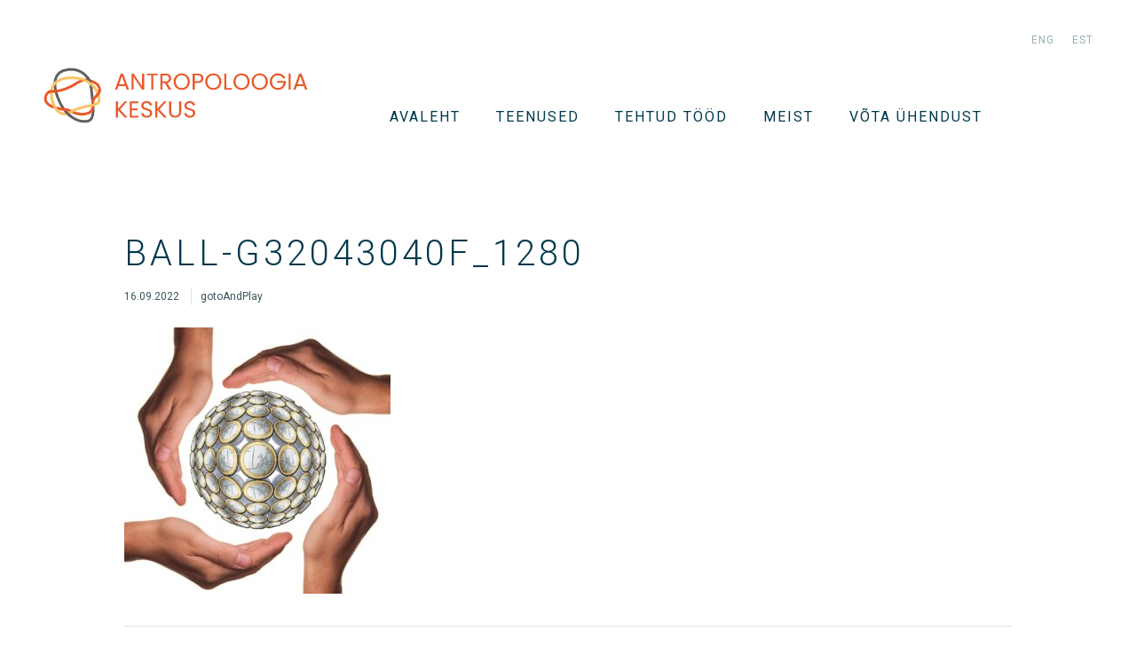

--- FILE ---
content_type: text/html; charset=UTF-8
request_url: https://antropoloogia.ee/research/toetajauuring-eesti-inimoiguste-keskusele/ball-g32043040f_1280/
body_size: 7386
content:
<!DOCTYPE html>
<html lang="et">
<head>
    <meta charset="UTF-8">
    <meta http-equiv="X-UA-Compatible" content="IE=edge,chrome=1">
    <meta name="viewport" content="width=device-width, initial-scale=1">
    <meta name='robots' content='index, follow, max-image-preview:large, max-snippet:-1, max-video-preview:-1' />
	<style>img:is([sizes="auto" i], [sizes^="auto," i]) { contain-intrinsic-size: 3000px 1500px }</style>
	<link rel="alternate" hreflang="en" href="https://antropoloogia.ee/en/ball-g32043040f_1280-2/" />
<link rel="alternate" hreflang="et" href="https://antropoloogia.ee/research/toetajauuring-eesti-inimoiguste-keskusele/ball-g32043040f_1280/" />
<link rel="alternate" hreflang="x-default" href="https://antropoloogia.ee/research/toetajauuring-eesti-inimoiguste-keskusele/ball-g32043040f_1280/" />

	<!-- This site is optimized with the Yoast SEO plugin v23.9 - https://yoast.com/wordpress/plugins/seo/ -->
	<title>ball-g32043040f_1280 - Antropoloogia Keskus</title>
	<link rel="canonical" href="https://antropoloogia.ee/research/toetajauuring-eesti-inimoiguste-keskusele/ball-g32043040f_1280/" />
	<meta property="og:locale" content="et_EE" />
	<meta property="og:type" content="article" />
	<meta property="og:title" content="ball-g32043040f_1280 - Antropoloogia Keskus" />
	<meta property="og:url" content="https://antropoloogia.ee/research/toetajauuring-eesti-inimoiguste-keskusele/ball-g32043040f_1280/" />
	<meta property="og:site_name" content="Antropoloogia Keskus" />
	<meta property="og:image" content="https://antropoloogia.ee/research/toetajauuring-eesti-inimoiguste-keskusele/ball-g32043040f_1280" />
	<meta property="og:image:width" content="1280" />
	<meta property="og:image:height" content="1280" />
	<meta property="og:image:type" content="image/jpeg" />
	<meta name="twitter:card" content="summary_large_image" />
	<script type="application/ld+json" class="yoast-schema-graph">{"@context":"https://schema.org","@graph":[{"@type":"WebPage","@id":"https://antropoloogia.ee/research/toetajauuring-eesti-inimoiguste-keskusele/ball-g32043040f_1280/","url":"https://antropoloogia.ee/research/toetajauuring-eesti-inimoiguste-keskusele/ball-g32043040f_1280/","name":"ball-g32043040f_1280 - Antropoloogia Keskus","isPartOf":{"@id":"https://antropoloogia.ee/en/#website"},"primaryImageOfPage":{"@id":"https://antropoloogia.ee/research/toetajauuring-eesti-inimoiguste-keskusele/ball-g32043040f_1280/#primaryimage"},"image":{"@id":"https://antropoloogia.ee/research/toetajauuring-eesti-inimoiguste-keskusele/ball-g32043040f_1280/#primaryimage"},"thumbnailUrl":"https://antropoloogia.ee/wp-content/uploads/2022/09/ball-g32043040f_1280.jpg","datePublished":"2022-09-16T12:36:53+00:00","dateModified":"2022-09-16T12:36:53+00:00","breadcrumb":{"@id":"https://antropoloogia.ee/research/toetajauuring-eesti-inimoiguste-keskusele/ball-g32043040f_1280/#breadcrumb"},"inLanguage":"et","potentialAction":[{"@type":"ReadAction","target":["https://antropoloogia.ee/research/toetajauuring-eesti-inimoiguste-keskusele/ball-g32043040f_1280/"]}]},{"@type":"ImageObject","inLanguage":"et","@id":"https://antropoloogia.ee/research/toetajauuring-eesti-inimoiguste-keskusele/ball-g32043040f_1280/#primaryimage","url":"https://antropoloogia.ee/wp-content/uploads/2022/09/ball-g32043040f_1280.jpg","contentUrl":"https://antropoloogia.ee/wp-content/uploads/2022/09/ball-g32043040f_1280.jpg","width":1280,"height":1280},{"@type":"BreadcrumbList","@id":"https://antropoloogia.ee/research/toetajauuring-eesti-inimoiguste-keskusele/ball-g32043040f_1280/#breadcrumb","itemListElement":[{"@type":"ListItem","position":1,"name":"Home","item":"https://www.antropoloogia.ee/"},{"@type":"ListItem","position":2,"name":"Toetajauuring Eesti Inimõiguste Keskusele","item":"https://antropoloogia.ee/research/toetajauuring-eesti-inimoiguste-keskusele/"},{"@type":"ListItem","position":3,"name":"ball-g32043040f_1280"}]},{"@type":"WebSite","@id":"https://antropoloogia.ee/en/#website","url":"https://antropoloogia.ee/en/","name":"Antropoloogia Keskus","description":"Inimkesksete kasutaja- ja kliendiuuringute kodu ja konsultatsioon","publisher":{"@id":"https://antropoloogia.ee/en/#organization"},"potentialAction":[{"@type":"SearchAction","target":{"@type":"EntryPoint","urlTemplate":"https://antropoloogia.ee/en/?s={search_term_string}"},"query-input":{"@type":"PropertyValueSpecification","valueRequired":true,"valueName":"search_term_string"}}],"inLanguage":"et"},{"@type":"Organization","@id":"https://antropoloogia.ee/en/#organization","name":"Rakendusliku Antropoloogia Keskus","url":"https://antropoloogia.ee/en/","logo":{"@type":"ImageObject","inLanguage":"et","@id":"https://antropoloogia.ee/en/#/schema/logo/image/","url":null,"contentUrl":null,"width":1024,"height":1024,"caption":"Rakendusliku Antropoloogia Keskus"},"image":{"@id":"https://antropoloogia.ee/en/#/schema/logo/image/"}}]}</script>
	<!-- / Yoast SEO plugin. -->


<link rel='dns-prefetch' href='//cdn.jsdelivr.net' />
<link rel='dns-prefetch' href='//www.googletagmanager.com' />
<link rel='dns-prefetch' href='//fonts.googleapis.com' />
<link rel='stylesheet' id='gs-swiper-css' href='https://antropoloogia.ee/wp-content/plugins/gs-logo-slider/assets/libs/swiper-js/swiper.min.css' type='text/css' media='all' />
<link rel='stylesheet' id='gs-tippyjs-css' href='https://antropoloogia.ee/wp-content/plugins/gs-logo-slider/assets/libs/tippyjs/tippy.css' type='text/css' media='all' />
<link rel='stylesheet' id='gs-logo-public-css' href='https://antropoloogia.ee/wp-content/plugins/gs-logo-slider/assets/css/gs-logo.min.css' type='text/css' media='all' />
<link rel='stylesheet' id='wp-block-library-css' href='https://antropoloogia.ee/wp-includes/css/dist/block-library/style.min.css' type='text/css' media='all' />
<style id='classic-theme-styles-inline-css' type='text/css'>
/*! This file is auto-generated */
.wp-block-button__link{color:#fff;background-color:#32373c;border-radius:9999px;box-shadow:none;text-decoration:none;padding:calc(.667em + 2px) calc(1.333em + 2px);font-size:1.125em}.wp-block-file__button{background:#32373c;color:#fff;text-decoration:none}
</style>
<style id='global-styles-inline-css' type='text/css'>
:root{--wp--preset--aspect-ratio--square: 1;--wp--preset--aspect-ratio--4-3: 4/3;--wp--preset--aspect-ratio--3-4: 3/4;--wp--preset--aspect-ratio--3-2: 3/2;--wp--preset--aspect-ratio--2-3: 2/3;--wp--preset--aspect-ratio--16-9: 16/9;--wp--preset--aspect-ratio--9-16: 9/16;--wp--preset--color--black: #000000;--wp--preset--color--cyan-bluish-gray: #abb8c3;--wp--preset--color--white: #ffffff;--wp--preset--color--pale-pink: #f78da7;--wp--preset--color--vivid-red: #cf2e2e;--wp--preset--color--luminous-vivid-orange: #ff6900;--wp--preset--color--luminous-vivid-amber: #fcb900;--wp--preset--color--light-green-cyan: #7bdcb5;--wp--preset--color--vivid-green-cyan: #00d084;--wp--preset--color--pale-cyan-blue: #8ed1fc;--wp--preset--color--vivid-cyan-blue: #0693e3;--wp--preset--color--vivid-purple: #9b51e0;--wp--preset--gradient--vivid-cyan-blue-to-vivid-purple: linear-gradient(135deg,rgba(6,147,227,1) 0%,rgb(155,81,224) 100%);--wp--preset--gradient--light-green-cyan-to-vivid-green-cyan: linear-gradient(135deg,rgb(122,220,180) 0%,rgb(0,208,130) 100%);--wp--preset--gradient--luminous-vivid-amber-to-luminous-vivid-orange: linear-gradient(135deg,rgba(252,185,0,1) 0%,rgba(255,105,0,1) 100%);--wp--preset--gradient--luminous-vivid-orange-to-vivid-red: linear-gradient(135deg,rgba(255,105,0,1) 0%,rgb(207,46,46) 100%);--wp--preset--gradient--very-light-gray-to-cyan-bluish-gray: linear-gradient(135deg,rgb(238,238,238) 0%,rgb(169,184,195) 100%);--wp--preset--gradient--cool-to-warm-spectrum: linear-gradient(135deg,rgb(74,234,220) 0%,rgb(151,120,209) 20%,rgb(207,42,186) 40%,rgb(238,44,130) 60%,rgb(251,105,98) 80%,rgb(254,248,76) 100%);--wp--preset--gradient--blush-light-purple: linear-gradient(135deg,rgb(255,206,236) 0%,rgb(152,150,240) 100%);--wp--preset--gradient--blush-bordeaux: linear-gradient(135deg,rgb(254,205,165) 0%,rgb(254,45,45) 50%,rgb(107,0,62) 100%);--wp--preset--gradient--luminous-dusk: linear-gradient(135deg,rgb(255,203,112) 0%,rgb(199,81,192) 50%,rgb(65,88,208) 100%);--wp--preset--gradient--pale-ocean: linear-gradient(135deg,rgb(255,245,203) 0%,rgb(182,227,212) 50%,rgb(51,167,181) 100%);--wp--preset--gradient--electric-grass: linear-gradient(135deg,rgb(202,248,128) 0%,rgb(113,206,126) 100%);--wp--preset--gradient--midnight: linear-gradient(135deg,rgb(2,3,129) 0%,rgb(40,116,252) 100%);--wp--preset--font-size--small: 13px;--wp--preset--font-size--medium: 20px;--wp--preset--font-size--large: 36px;--wp--preset--font-size--x-large: 42px;--wp--preset--spacing--20: 0.44rem;--wp--preset--spacing--30: 0.67rem;--wp--preset--spacing--40: 1rem;--wp--preset--spacing--50: 1.5rem;--wp--preset--spacing--60: 2.25rem;--wp--preset--spacing--70: 3.38rem;--wp--preset--spacing--80: 5.06rem;--wp--preset--shadow--natural: 6px 6px 9px rgba(0, 0, 0, 0.2);--wp--preset--shadow--deep: 12px 12px 50px rgba(0, 0, 0, 0.4);--wp--preset--shadow--sharp: 6px 6px 0px rgba(0, 0, 0, 0.2);--wp--preset--shadow--outlined: 6px 6px 0px -3px rgba(255, 255, 255, 1), 6px 6px rgba(0, 0, 0, 1);--wp--preset--shadow--crisp: 6px 6px 0px rgba(0, 0, 0, 1);}:where(.is-layout-flex){gap: 0.5em;}:where(.is-layout-grid){gap: 0.5em;}body .is-layout-flex{display: flex;}.is-layout-flex{flex-wrap: wrap;align-items: center;}.is-layout-flex > :is(*, div){margin: 0;}body .is-layout-grid{display: grid;}.is-layout-grid > :is(*, div){margin: 0;}:where(.wp-block-columns.is-layout-flex){gap: 2em;}:where(.wp-block-columns.is-layout-grid){gap: 2em;}:where(.wp-block-post-template.is-layout-flex){gap: 1.25em;}:where(.wp-block-post-template.is-layout-grid){gap: 1.25em;}.has-black-color{color: var(--wp--preset--color--black) !important;}.has-cyan-bluish-gray-color{color: var(--wp--preset--color--cyan-bluish-gray) !important;}.has-white-color{color: var(--wp--preset--color--white) !important;}.has-pale-pink-color{color: var(--wp--preset--color--pale-pink) !important;}.has-vivid-red-color{color: var(--wp--preset--color--vivid-red) !important;}.has-luminous-vivid-orange-color{color: var(--wp--preset--color--luminous-vivid-orange) !important;}.has-luminous-vivid-amber-color{color: var(--wp--preset--color--luminous-vivid-amber) !important;}.has-light-green-cyan-color{color: var(--wp--preset--color--light-green-cyan) !important;}.has-vivid-green-cyan-color{color: var(--wp--preset--color--vivid-green-cyan) !important;}.has-pale-cyan-blue-color{color: var(--wp--preset--color--pale-cyan-blue) !important;}.has-vivid-cyan-blue-color{color: var(--wp--preset--color--vivid-cyan-blue) !important;}.has-vivid-purple-color{color: var(--wp--preset--color--vivid-purple) !important;}.has-black-background-color{background-color: var(--wp--preset--color--black) !important;}.has-cyan-bluish-gray-background-color{background-color: var(--wp--preset--color--cyan-bluish-gray) !important;}.has-white-background-color{background-color: var(--wp--preset--color--white) !important;}.has-pale-pink-background-color{background-color: var(--wp--preset--color--pale-pink) !important;}.has-vivid-red-background-color{background-color: var(--wp--preset--color--vivid-red) !important;}.has-luminous-vivid-orange-background-color{background-color: var(--wp--preset--color--luminous-vivid-orange) !important;}.has-luminous-vivid-amber-background-color{background-color: var(--wp--preset--color--luminous-vivid-amber) !important;}.has-light-green-cyan-background-color{background-color: var(--wp--preset--color--light-green-cyan) !important;}.has-vivid-green-cyan-background-color{background-color: var(--wp--preset--color--vivid-green-cyan) !important;}.has-pale-cyan-blue-background-color{background-color: var(--wp--preset--color--pale-cyan-blue) !important;}.has-vivid-cyan-blue-background-color{background-color: var(--wp--preset--color--vivid-cyan-blue) !important;}.has-vivid-purple-background-color{background-color: var(--wp--preset--color--vivid-purple) !important;}.has-black-border-color{border-color: var(--wp--preset--color--black) !important;}.has-cyan-bluish-gray-border-color{border-color: var(--wp--preset--color--cyan-bluish-gray) !important;}.has-white-border-color{border-color: var(--wp--preset--color--white) !important;}.has-pale-pink-border-color{border-color: var(--wp--preset--color--pale-pink) !important;}.has-vivid-red-border-color{border-color: var(--wp--preset--color--vivid-red) !important;}.has-luminous-vivid-orange-border-color{border-color: var(--wp--preset--color--luminous-vivid-orange) !important;}.has-luminous-vivid-amber-border-color{border-color: var(--wp--preset--color--luminous-vivid-amber) !important;}.has-light-green-cyan-border-color{border-color: var(--wp--preset--color--light-green-cyan) !important;}.has-vivid-green-cyan-border-color{border-color: var(--wp--preset--color--vivid-green-cyan) !important;}.has-pale-cyan-blue-border-color{border-color: var(--wp--preset--color--pale-cyan-blue) !important;}.has-vivid-cyan-blue-border-color{border-color: var(--wp--preset--color--vivid-cyan-blue) !important;}.has-vivid-purple-border-color{border-color: var(--wp--preset--color--vivid-purple) !important;}.has-vivid-cyan-blue-to-vivid-purple-gradient-background{background: var(--wp--preset--gradient--vivid-cyan-blue-to-vivid-purple) !important;}.has-light-green-cyan-to-vivid-green-cyan-gradient-background{background: var(--wp--preset--gradient--light-green-cyan-to-vivid-green-cyan) !important;}.has-luminous-vivid-amber-to-luminous-vivid-orange-gradient-background{background: var(--wp--preset--gradient--luminous-vivid-amber-to-luminous-vivid-orange) !important;}.has-luminous-vivid-orange-to-vivid-red-gradient-background{background: var(--wp--preset--gradient--luminous-vivid-orange-to-vivid-red) !important;}.has-very-light-gray-to-cyan-bluish-gray-gradient-background{background: var(--wp--preset--gradient--very-light-gray-to-cyan-bluish-gray) !important;}.has-cool-to-warm-spectrum-gradient-background{background: var(--wp--preset--gradient--cool-to-warm-spectrum) !important;}.has-blush-light-purple-gradient-background{background: var(--wp--preset--gradient--blush-light-purple) !important;}.has-blush-bordeaux-gradient-background{background: var(--wp--preset--gradient--blush-bordeaux) !important;}.has-luminous-dusk-gradient-background{background: var(--wp--preset--gradient--luminous-dusk) !important;}.has-pale-ocean-gradient-background{background: var(--wp--preset--gradient--pale-ocean) !important;}.has-electric-grass-gradient-background{background: var(--wp--preset--gradient--electric-grass) !important;}.has-midnight-gradient-background{background: var(--wp--preset--gradient--midnight) !important;}.has-small-font-size{font-size: var(--wp--preset--font-size--small) !important;}.has-medium-font-size{font-size: var(--wp--preset--font-size--medium) !important;}.has-large-font-size{font-size: var(--wp--preset--font-size--large) !important;}.has-x-large-font-size{font-size: var(--wp--preset--font-size--x-large) !important;}
:where(.wp-block-post-template.is-layout-flex){gap: 1.25em;}:where(.wp-block-post-template.is-layout-grid){gap: 1.25em;}
:where(.wp-block-columns.is-layout-flex){gap: 2em;}:where(.wp-block-columns.is-layout-grid){gap: 2em;}
:root :where(.wp-block-pullquote){font-size: 1.5em;line-height: 1.6;}
</style>
<link rel='stylesheet' id='roboto-css' href='https://fonts.googleapis.com/css?family=Roboto%3A300%2C400%2C700' type='text/css' media='all' />
<link rel='stylesheet' id='global-css' href='https://antropoloogia.ee/wp-content/themes/rak/inc/css/global.1.0.1.min.css' type='text/css' media='all' />
<link rel='stylesheet' id='splide-css-css' href='https://cdn.jsdelivr.net/npm/@splidejs/splide@4.1.4/dist/css/splide.min.css' type='text/css' media='all' />
<script async defer data-domain='antropoloogia.ee' src='https://plausible.io/js/plausible.js'></script><meta name="generator" content="Site Kit by Google 1.170.0" /><script type="text/javascript">
(function(url){
	if(/(?:Chrome\/26\.0\.1410\.63 Safari\/537\.31|WordfenceTestMonBot)/.test(navigator.userAgent)){ return; }
	var addEvent = function(evt, handler) {
		if (window.addEventListener) {
			document.addEventListener(evt, handler, false);
		} else if (window.attachEvent) {
			document.attachEvent('on' + evt, handler);
		}
	};
	var removeEvent = function(evt, handler) {
		if (window.removeEventListener) {
			document.removeEventListener(evt, handler, false);
		} else if (window.detachEvent) {
			document.detachEvent('on' + evt, handler);
		}
	};
	var evts = 'contextmenu dblclick drag dragend dragenter dragleave dragover dragstart drop keydown keypress keyup mousedown mousemove mouseout mouseover mouseup mousewheel scroll'.split(' ');
	var logHuman = function() {
		if (window.wfLogHumanRan) { return; }
		window.wfLogHumanRan = true;
		var wfscr = document.createElement('script');
		wfscr.type = 'text/javascript';
		wfscr.async = true;
		wfscr.src = url + '&r=' + Math.random();
		(document.getElementsByTagName('head')[0]||document.getElementsByTagName('body')[0]).appendChild(wfscr);
		for (var i = 0; i < evts.length; i++) {
			removeEvent(evts[i], logHuman);
		}
	};
	for (var i = 0; i < evts.length; i++) {
		addEvent(evts[i], logHuman);
	}
})('//antropoloogia.ee/?wordfence_lh=1&hid=5EE49A4AB6715A9688EE46D373849766');
</script><meta name="generator" content="Elementor 3.21.8; features: e_optimized_assets_loading, e_optimized_css_loading, additional_custom_breakpoints; settings: css_print_method-external, google_font-enabled, font_display-swap">

<!-- Meta Pixel Code -->
<script type='text/javascript'>
!function(f,b,e,v,n,t,s){if(f.fbq)return;n=f.fbq=function(){n.callMethod?
n.callMethod.apply(n,arguments):n.queue.push(arguments)};if(!f._fbq)f._fbq=n;
n.push=n;n.loaded=!0;n.version='2.0';n.queue=[];t=b.createElement(e);t.async=!0;
t.src=v;s=b.getElementsByTagName(e)[0];s.parentNode.insertBefore(t,s)}(window,
document,'script','https://connect.facebook.net/en_US/fbevents.js?v=next');
</script>
<!-- End Meta Pixel Code -->

      <script type='text/javascript'>
        var url = window.location.origin + '?ob=open-bridge';
        fbq('set', 'openbridge', '727252458060276', url);
      </script>
    <script type='text/javascript'>fbq('init', '727252458060276', {}, {
    "agent": "wordpress-6.7.4-4.0.1"
})</script><script type='text/javascript'>
    fbq('track', 'PageView', []);
  </script>
<!-- Meta Pixel Code -->
<noscript>
<img height="1" width="1" style="display:none" alt="fbpx"
src="https://www.facebook.com/tr?id=727252458060276&ev=PageView&noscript=1" />
</noscript>
<!-- End Meta Pixel Code -->

<!-- Google Tag Manager snippet added by Site Kit -->
<script type="text/javascript">
/* <![CDATA[ */

			( function( w, d, s, l, i ) {
				w[l] = w[l] || [];
				w[l].push( {'gtm.start': new Date().getTime(), event: 'gtm.js'} );
				var f = d.getElementsByTagName( s )[0],
					j = d.createElement( s ), dl = l != 'dataLayer' ? '&l=' + l : '';
				j.async = true;
				j.src = 'https://www.googletagmanager.com/gtm.js?id=' + i + dl;
				f.parentNode.insertBefore( j, f );
			} )( window, document, 'script', 'dataLayer', 'GTM-NGPPNS2' );
			
/* ]]> */
</script>

<!-- End Google Tag Manager snippet added by Site Kit -->
<link rel="icon" href="https://antropoloogia.ee/wp-content/uploads/2024/06/cropped-mstile-310x310-1-32x32.png" sizes="32x32" />
<link rel="icon" href="https://antropoloogia.ee/wp-content/uploads/2024/06/cropped-mstile-310x310-1-192x192.png" sizes="192x192" />
<link rel="apple-touch-icon" href="https://antropoloogia.ee/wp-content/uploads/2024/06/cropped-mstile-310x310-1-180x180.png" />
<meta name="msapplication-TileImage" content="https://antropoloogia.ee/wp-content/uploads/2024/06/cropped-mstile-310x310-1-270x270.png" />
		<style type="text/css" id="wp-custom-css">
			.main-menu__item.current-menu-item{display:none;}/* Hide at menu link to new website Digituul */
.elementor-heading-title.elementor-size-default,.elementor-widget-wrap.elementor-element-populated{text-align:center;}/* Centered text Digituul */ 
.arrow{margin:-15px;padding-right:10px;} /* Picture arrow centered Digituul */
@media only screen and (min-width: 600px) {.answers{margin-top:-100px!important;}}
.hero__image{display:none;}/* Hide picture at slider by Digituul */		</style>
		    <link rel="apple-touch-icon" sizes="57x57" href="https://antropoloogia.ee/wp-content/themes/rak/inc/favicons/apple-icon-57x57.png">
    <link rel="apple-touch-icon" sizes="60x60" href="https://antropoloogia.ee/wp-content/themes/rak/inc/favicons/apple-icon-60x60.png">
    <link rel="apple-touch-icon" sizes="72x72" href="https://antropoloogia.ee/wp-content/themes/rak/inc/favicons/apple-icon-72x72.png">
    <link rel="apple-touch-icon" sizes="76x76" href="https://antropoloogia.ee/wp-content/themes/rak/inc/favicons/apple-icon-76x76.png">
    <link rel="apple-touch-icon" sizes="114x114" href="https://antropoloogia.ee/wp-content/themes/rak/inc/favicons/apple-icon-114x114.png">
    <link rel="apple-touch-icon" sizes="120x120" href="https://antropoloogia.ee/wp-content/themes/rak/inc/favicons/apple-icon-120x120.png">
    <link rel="apple-touch-icon" sizes="144x144" href="https://antropoloogia.ee/wp-content/themes/rak/inc/favicons/apple-icon-144x144.png">
    <link rel="apple-touch-icon" sizes="152x152" href="https://antropoloogia.ee/wp-content/themes/rak/inc/favicons/apple-icon-152x152.png">
    <link rel="apple-touch-icon" sizes="180x180" href="https://antropoloogia.ee/wp-content/themes/rak/inc/favicons/apple-icon-180x180.png">
    <link rel="icon" type="image/png" sizes="192x192"  href="https://antropoloogia.ee/wp-content/themes/rak/inc/favicons/android-icon-192x192.png">
    <link rel="icon" type="image/png" sizes="32x32" href="/https://antropoloogia.ee/wp-content/themes/rak/inc/faviconsfavicon-32x32.png">
    <link rel="icon" type="image/png" sizes="96x96" href="https://antropoloogia.ee/wp-content/themes/rak/inc/favicons/favicon-96x96.png">
    <link rel="icon" type="image/png" sizes="16x16" href="https://antropoloogia.ee/wp-content/themes/rak/inc/favicons/favicon-16x16.png">
    <link rel="manifest" href="https://antropoloogia.ee/wp-content/themes/rak/inc/favicons/manifest.json">
    <meta name="msapplication-TileColor" content="#EA5829">
    <meta name="msapplication-TileImage" content="https://antropoloogia.ee/wp-content/themes/rak/inc/favicons/ms-icon-144x144.png">
    <meta name="theme-color" content="#EA5829">
</head>
<body class="attachment attachment-template-default single single-attachment postid-1730 attachmentid-1730 attachment-jpeg elementor-default elementor-kit-1845">
    <header class="main-header">
        <nav class="lang">
            <ul class="lang__list"><li class="lang__item"><a href="https://antropoloogia.ee/en/ball-g32043040f_1280-2/" class="lang__link">eng</a></li><li class="lang__item"><a href="https://antropoloogia.ee/research/toetajauuring-eesti-inimoiguste-keskusele/ball-g32043040f_1280/" class="lang__link lang__link--active">est</a></li></ul>        </nav>
        <div class="main-header__nav">
            <div class="logo">
                                    <a href="http://antropoloogia.ee"><img src="https://antropoloogia.ee/wp-content/themes/rak/inc/img/logo_est.svg" alt="Antropoloogia Keskus"></a>
                            </div>
            <nav class="main-menu">
                <a href="#main-menu" class="trigger menu-toggle">Menüü</a>
                <ul class="main-menu__list" id="main-menu"><li class="main-menu__item"><a href="https://antropoloogia.ee/" class="main-menu__link">Avaleht</a></li>
<li class="main-menu__item"><a href="https://antropoloogia.ee/teenused/" class="main-menu__link">TEENUSED</a></li>
<li class="main-menu__item"><a href="https://antropoloogia.ee/projektid/" class="main-menu__link">Tehtud tööd</a></li>
<li class="main-menu__item"><a href="https://antropoloogia.ee/meist/" class="main-menu__link">Meist</a></li>
<li class="main-menu__item"><a href="https://antropoloogia.ee/kontakt/" class="main-menu__link">VÕTA ÜHENDUST</a></li>
</ul>            </nav>
        </div>
    </header>
        <main class="content">
            <div class="sidebar">
    </div>
            <article class="content__text">
                <h1>ball-g32043040f_1280</h1>
                <div class="article__extras">
                    <span class="article__date">16.09.2022</span>
                    <span class="article__author">gotoAndPlay</span>
                </div>
                <p class="attachment"><a href='https://antropoloogia.ee/wp-content/uploads/2022/09/ball-g32043040f_1280.jpg'><img fetchpriority="high" decoding="async" width="300" height="300" src="https://antropoloogia.ee/wp-content/uploads/2022/09/ball-g32043040f_1280-300x300.jpg" class="attachment-medium size-medium" alt="" srcset="https://antropoloogia.ee/wp-content/uploads/2022/09/ball-g32043040f_1280-300x300.jpg 300w, https://antropoloogia.ee/wp-content/uploads/2022/09/ball-g32043040f_1280-1024x1024.jpg 1024w, https://antropoloogia.ee/wp-content/uploads/2022/09/ball-g32043040f_1280-150x150.jpg 150w, https://antropoloogia.ee/wp-content/uploads/2022/09/ball-g32043040f_1280-768x768.jpg 768w, https://antropoloogia.ee/wp-content/uploads/2022/09/ball-g32043040f_1280-400x400.jpg 400w, https://antropoloogia.ee/wp-content/uploads/2022/09/ball-g32043040f_1280-900x900.jpg 900w, https://antropoloogia.ee/wp-content/uploads/2022/09/ball-g32043040f_1280.jpg 1280w" sizes="(max-width: 300px) 100vw, 300px" /></a></p>
                <footer class="news-article__footer">
                    <a href="" class="news-article__back">Tagasi nimekirja</a>
                    <div class="social">
                        <ul class="social__list">
                            <li class="social__item">
                                <div id="fb-root"></div>
                                <script>(function(d, s, id) {
                                    var js, fjs = d.getElementsByTagName(s)[0];
                                    if (d.getElementById(id)) return;
                                    js = d.createElement(s); js.id = id;
                                    js.src = "//connect.facebook.net/en_GB/sdk.js#xfbml=1&version=v2.5&appId=169102599832535";
                                    fjs.parentNode.insertBefore(js, fjs);
                                }(document, 'script', 'facebook-jssdk'));</script>
                                <div class="fb-like" data-layout="button_count" data-action="like" data-show-faces="false" data-share="true"></div>
                            </li>
                            <li class="social__item">
                                <a href="https://twitter.com/share" class="twitter-share-button"{count}>Tweet</a>
                                <script>!function(d,s,id){var js,fjs=d.getElementsByTagName(s)[0],p=/^http:/.test(d.location)?'http':'https';if(!d.getElementById(id)){js=d.createElement(s);js.id=id;js.src=p+'://platform.twitter.com/widgets.js';fjs.parentNode.insertBefore(js,fjs);}}(document, 'script', 'twitter-wjs');</script>
                            </li>
                        </ul>
                    </div>
                </footer>
            </article>
        </main>
        <footer class="main-footer">
    <ul class="info">
        <li class="info__item"><a href="mailto: info@antropoloogia.ee">info@antropoloogia.ee</a></li><li class="info__item"><a href="tel: +372 5680 0427">+372 5680 0427</a></li><li class="info__item"><a href="https://www.antropoloogia.ee/kontakt" class="mini-button">KÜSI PAKKUMIST!</a></li><li class="info__item"><a href="https://www.facebook.com/AntropoloogiaKeskus" class="social__link" target="_blank"><img src="https://antropoloogia.ee/wp-content/uploads/2016/09/fb.svg"></a></li><li class="info__item"><a href="https://www.linkedin.com/company/31429793/" class="social__link" target="_blank"><img src="https://antropoloogia.ee/wp-content/uploads/2022/10/linkedin-logo-white-1024x1024-1.png"></a></li>    </ul>
    <div class="copy">&copy;2026 Antropoloogia Keskus</div></footer>
<script type="text/javascript" src="https://antropoloogia.ee/wp-includes/js/jquery/jquery.min.js" id="jquery-core-js"></script>
<script type="text/javascript" src="https://antropoloogia.ee/wp-includes/js/jquery/jquery-migrate.min.js" id="jquery-migrate-js"></script>
<script type="text/javascript" src="https://antropoloogia.ee/wp-content/plugins/gs-logo-slider/assets/libs/swiper-js/swiper.min.js" id="gs-swiper-js"></script>
<script type="text/javascript" src="https://antropoloogia.ee/wp-content/plugins/gs-logo-slider/assets/libs/tippyjs/tippy-bundle.umd.min.js" id="gs-tippyjs-js"></script>
<script type="text/javascript" src="https://antropoloogia.ee/wp-content/plugins/gs-logo-slider/assets/libs/images-loaded/images-loaded.min.js" id="gs-images-loaded-js"></script>
<script type="text/javascript" src="https://antropoloogia.ee/wp-content/plugins/gs-logo-slider/assets/js/gs-logo.min.js" id="gs-logo-public-js"></script>
<script type="text/javascript" id="global-js-extra">
/* <![CDATA[ */
var gtap = {"version":"1.0.1","svg_path":"https:\/\/antropoloogia.ee\/wp-content\/themes\/rak\/inc\/svg\/global.1.0.1.svg","nonce":"a4095a6114","template_path":"https:\/\/antropoloogia.ee\/wp-content\/themes\/rak","logged_in":"","ajax_path":"https:\/\/antropoloogia.ee\/wp-admin\/admin-ajax.php?lang=et","lang":"et"};
/* ]]> */
</script>
<script type="text/javascript" src="https://antropoloogia.ee/wp-content/themes/rak/inc/js/global.1.0.1.min.js" id="global-js"></script>
<script type="text/javascript" src="https://cdn.jsdelivr.net/npm/@splidejs/splide@4.1.4/dist/js/splide.min.js" id="splide-js-js"></script>
<script type="text/javascript" src="https://cdn.jsdelivr.net/npm/@splidejs/splide-extension-auto-scroll@0.5.3/dist/js/splide-extension-auto-scroll.min.js" id="splide-autoscroll-js-js"></script>

<!-- Google tag (gtag.js) snippet added by Site Kit -->
<!-- Google Analytics snippet added by Site Kit -->
<script type="text/javascript" src="https://www.googletagmanager.com/gtag/js?id=GT-MRLRJHR" id="google_gtagjs-js" async></script>
<script type="text/javascript" id="google_gtagjs-js-after">
/* <![CDATA[ */
window.dataLayer = window.dataLayer || [];function gtag(){dataLayer.push(arguments);}
gtag("set","linker",{"domains":["antropoloogia.ee"]});
gtag("js", new Date());
gtag("set", "developer_id.dZTNiMT", true);
gtag("config", "GT-MRLRJHR");
/* ]]> */
</script>
    <!-- Meta Pixel Event Code -->
    <script type='text/javascript'>
        document.addEventListener( 'wpcf7mailsent', function( event ) {
        if( "fb_pxl_code" in event.detail.apiResponse){
          eval(event.detail.apiResponse.fb_pxl_code);
        }
      }, false );
    </script>
    <!-- End Meta Pixel Event Code -->
    <div id='fb-pxl-ajax-code'></div>		<!-- Google Tag Manager (noscript) snippet added by Site Kit -->
		<noscript>
			<iframe src="https://www.googletagmanager.com/ns.html?id=GTM-NGPPNS2" height="0" width="0" style="display:none;visibility:hidden"></iframe>
		</noscript>
		<!-- End Google Tag Manager (noscript) snippet added by Site Kit -->
		<script>
  (function(i,s,o,g,r,a,m){i['GoogleAnalyticsObject']=r;i[r]=i[r]||function(){
  (i[r].q=i[r].q||[]).push(arguments)},i[r].l=1*new Date();a=s.createElement(o),
  m=s.getElementsByTagName(o)[0];a.async=1;a.src=g;m.parentNode.insertBefore(a,m)
  })(window,document,'script','https://www.google-analytics.com/analytics.js','ga');

  ga('create', 'UA-86287489-1', 'auto');
  ga('send', 'pageview');

</script>
</body>
</html>


--- FILE ---
content_type: text/css; charset=utf-8
request_url: https://antropoloogia.ee/wp-content/themes/rak/inc/css/global.1.0.1.min.css
body_size: 5677
content:
body,html{margin:0px;padding:0px;width:100%;font-family:"Roboto",sans-serif;font-size:14px;line-height:1.6;overflow-x:hidden}a{text-decoration:none}a:hover{text-decoration:underline}a img{border:none 0px}:focus{outline:none 0px}.logo *{display:block;max-width:100%}.aligncenter,dl.aligncenter{display:block;margin-left:auto;margin-right:auto;max-width:100%;height:auto !important}.alignleft{float:left;max-width:70%;height:auto !important;margin:10px 20px;margin-left:0px}.alignright{float:right;margin:10px 20px;margin-right:0px;max-width:70%;height:auto !important}.alignnone{max-width:100%;height:auto !important}@media (max-width: 719px){.alignleft{float:none;max-width:100%;margin:0px}.alignright{float:none;margin:0px;max-width:100%}}.button{display:inline-block;font:inherit;background:#ea5829;color:#02384c;line-height:1;padding:14px 25px;border:none 0px;border-radius:2px;box-shadow:rgba(255,255,255,0.15) 0px 2px 0px inset;transition:all 0.3s ease}.button:hover{text-decoration:none;background:#f8c5b4;cursor:pointer}.modal{position:fixed;z-index:10000;top:0px;left:0px;right:0px;bottom:0px;overflow:auto;background:rgba(239,242,244,0.95)}.modal__item{background:#fff;width:800px;max-width:90%;margin:15% auto;position:relative;padding:5%;box-sizing:border-box}.modal__close{position:absolute;bottom:100%;right:0px;padding:10px}.modal__close svg{height:24px;width:24px;display:block;opacity:0.5;transition:all 0.3s ease}.modal__close:hover svg{opacity:1}.modal__close-sideclick:after{content:"";position:fixed;top:0px;left:0px;right:0px;bottom:0px;z-index:-1}.hidden{display:none}@keyframes fadeIn{0%{opacity:0}100%{opacity:1}}.article-list{margin:30px 0px;padding:0px;list-style:none}.article-list__item{display:block;margin:20px 0px;overflow:hidden}.article-list__item h2,.article-list__item p{margin:10px 0px}.article-list__date{font-size:0.85em;display:block;margin-top:-10px}.article-list__thumbnail{float:right;display:block;max-width:40%;width:320px;margin:10px 0px;margin-left:20px}.article-list__more-link{display:inline-block}.article__extras{margin-top:-10px;font-size:0.85em}.article__date{display:inline-block;margin-right:10px}.article__author{display:inline-block;padding-left:10px;margin-right:10px;border-left:solid 1px rgba(0,0,0,0.1)}.article__categories{margin:0px;list-style:none;padding:0px;display:inline-block;padding-left:10px;border-left:solid 1px rgba(0,0,0,0.1)}.article__category{display:inline-block}.article__category:after{content:","}.article__category:last-child:after{content:""}.pagination{margin:30px 0px;clear:both}.pagination__list{margin:0px;padding:0px;list-style:none;text-align:center}.pagination__item{display:inline-block;line-height:1;margin:0px 3px}.pagination__link{display:block;color:inherit;transition:all 0.3s ease}.pagination__link:hover{text-decoration:none;border-color:#ea5829}.pagination__item.current,.pagination__link{padding:6px 8px;border:solid 2px rgba(0,0,0,0.1)}.pagination__item.current{border-color:#ea5829}.news-article__thumbnail{float:right;width:400px;max-width:40%;display:block;margin-left:30px;margin-bottom:20px}.news-article__date{font-size:0.85em;margin-top:-10px;display:block}.news-article__footer{margin-top:30px;padding-top:20px;border-top:solid 1px rgba(0,0,0,0.1);clear:both;overflow:hidden}.news-article__footer .social{float:right}.news-article__back{float:left;margin-right:40px;margin-bottom:15px}.news-article__back:before{content:"";display:inline-block;height:0px;width:0px;border-right:solid 5px;border-top:solid 5px transparent;border-bottom:solid 5px transparent;margin-right:5px}.social__list{margin:0px;padding:0px;list-style:none;font-size:0px}.social__item{display:inline-block;margin-right:10px}.team-list{margin:30px -10px;padding:0px;list-style:none;display:-ms-flexbox;display:flex;-ms-flex-wrap:wrap;flex-wrap:wrap}.team-list__item{width:100%;position:relative;margin:15px 10px}@media (min-width: 556px){.team-list__item{max-width:calc(50% - 20px)}}@media (min-width: 980px){.team-list__item{max-width:calc(33% - 20px)}}@media (min-width: 556px){.team-list__item.team-list__item--width-full{max-width:unset}}@media (min-width: 980px){.team-list__item.team-list__item--width-full{max-width:unset}}.team-list__item h3{margin:10px 0px}.team-list__item span,.team-list__item a{color:inherit;display:block}.team-list__item .archive-team__modal-link{display:-ms-flexbox;display:flex}.team-list__job-title{font-size:14px;margin-top:-10px;margin-bottom:10px}.team-list__thumbnail{display:block;width:100%}.archive-team__modal-link{-ms-flex-align:center;align-items:center;-ms-flex-pack:justify;justify-content:space-between;max-width:320px}.archive-team__modal-link:before{content:'';position:absolute;top:0;right:0;bottom:0;left:0}.archive-team__modal-link-arrow{width:36px}.archive-team__modal.work-modal{width:1400px}.archive-team__modal-inner{display:-ms-flexbox;display:flex;-ms-flex-wrap:wrap;flex-wrap:wrap;gap:32px;-ms-flex-direction:column;flex-direction:column}@media (min-width: 979px){.archive-team__modal-inner{-ms-flex-direction:row;flex-direction:row}}.archive-team__modal-image-wrapper{max-width:300px;height:400px;margin-bottom:24px}.archive-team__modal-image{display:block;width:100%;height:100%;-o-object-fit:cover;object-fit:cover}.archive-team__modal-content{-ms-flex:1;flex:1}.archive-team__modal-content ul,.archive-team__modal-content ol{margin-top:-25px}.archive-team__modal-content-title{margin-top:0;text-transform:uppercase;font-size:30px}.archive-team__modal-content-position{margin-top:0px;margin-bottom:7px;font-size:15px;display:block}.archive-team__modal-content-phone,.archive-team__modal-content-email{display:block;color:inherit;margin-bottom:4px}.archive-team__modal-content-linkedin{width:24px}.search-list{margin:30px -10px;padding:0px;list-style:none;display:-ms-flexbox;display:flex;-ms-flex-wrap:wrap;flex-wrap:wrap}.search-list__item{-ms-flex:1 1 300px;flex:1 1 300px;margin:10px}.search-list__link{display:block;border:solid 2px rgba(0,0,0,0.1);padding:20px 30px}.search-list__link h3,.search-list__link p,.search-list__link img{margin:10px 0px}.search-list__thumbnail{max-width:236px;width:100%;display:block}.rating{width:360px;padding:15px 40px}.rating textarea{width:100%;box-sizing:border-box;border:solid 1px rgba(0,0,0,0.1);font:inherit;padding:8px;height:60px;margin:20px 0px}.rating input[type=submit]{display:block;margin-bottom:20px;float:right}.rating__form{overflow:hidden}.rating__scale{margin:0px -5px;display:-ms-flexbox;display:flex;background-image:-ms-linear-gradient(0deg, #f33b22 0%, #efc223 52%, #78d149 78%, #01df6e 100%)}.rating__score{-ms-flex:1 1 0;flex:1 1 0;margin:5px;box-shadow:white 0px 0px 0px 10px;border-radius:6px}.rating__score label{display:block;padding:6px;font-size:14px;border-radius:4px;margin:2px;text-align:center;background:#fff;transition:all 0.3s ease;box-shadow:rgba(255,255,255,0.8) 0px 0px 0px 5px}.rating__score label:hover{cursor:pointer;box-shadow:rgba(255,255,255,0) 0px 0px 0px 5px}.rating__score input{position:absolute;visibility:hidden}.rating__score input:checked+label{box-shadow:rgba(255,255,255,0) 0px 0px 0px 5px}.gform_wrapper{margin:25px 0px}.gform_fields{margin:0px;padding:0px;list-style:none}.gform_fields ul{margin:0px;padding:0px;list-style:none}.gform_fields input[type=text],.gform_fields input[type=email],.gform_fields input[type=tel],.gform_fields input[type=url],.gform_fields input[type=number],.gform_fields select,.gform_fields textarea{border:solid 1px #ddd;border-radius:2px;box-sizing:border-box;width:340px;max-width:100%;font:inherit;padding:6px 10px;background:#fff;height:42px;transition:all 0.3s}.gform_fields input[type=text]:focus,.gform_fields input[type=email]:focus,.gform_fields input[type=tel]:focus,.gform_fields input[type=url]:focus,.gform_fields input[type=number]:focus,.gform_fields select:focus,.gform_fields textarea:focus{border-color:#aaa}.gform_fields input[type=number]{width:170px}.gform_fields textarea{height:80px;width:600px}.gform_validation_container{visibility:hidden;opacity:0;position:absolute;z-index:-10}.gfield_label{display:block;margin:5px 0px;font-weight:700}.gfield{display:block;overflow:hidden;margin:20px 0px}.gfield_description{display:block;font-size:0.8em;margin:3px 0px}.validation_message{color:red}.validation_error{font-weight:bold;font-size:1.2em}.gfield_checkbox li,.gfield_radio li{display:block;line-height:1.4;margin:5px 0px}.gfield_checkbox li input,.gfield_radio li input{display:inline-block;vertical-align:middle;margin-right:5px}.gform_ajax_spinner{margin:0px 10px;display:inline-block}.logos{overflow:hidden;background-color:#e6eaeb;padding:56px 0}.logos:not(.is-initialized){visibility:unset}.logos:not(.is-initialized) .logo__slides{gap:24px}.logos__slides-item{display:-ms-flexbox;display:flex;background-color:#ffffff;border-radius:8px;padding:15px;height:80px;width:200px}@media (min-width: 780px){.logos__slides-item{padding:8px;height:108px;width:270px}}.logos__slides-item-link{display:-ms-flexbox;display:flex;width:100%}.logos__logo{margin:auto;max-width:100%;max-height:100%}/*! fancyBox v2.1.5 fancyapps.com | fancyapps.com/fancybox/#license */.fancybox-wrap,.fancybox-skin,.fancybox-outer,.fancybox-inner,.fancybox-image,.fancybox-wrap iframe,.fancybox-wrap object,.fancybox-nav,.fancybox-nav span,.fancybox-tmp{padding:0;margin:0;border:0;outline:none;vertical-align:top}.fancybox-wrap{position:absolute;top:0;left:0;transform:translate3d(0, 0, 0);z-index:8020}.fancybox-skin{position:relative}.fancybox-opened{z-index:8030}.fancybox-outer,.fancybox-inner{position:relative}.fancybox-inner{overflow:hidden}.fancybox-type-iframe .fancybox-inner{-webkit-overflow-scrolling:touch}.fancybox-error{margin:0;padding:15px;white-space:nowrap}.fancybox-image,.fancybox-iframe{display:block;width:100%;height:100%}.fancybox-image{max-width:100%;max-height:100%}#fancybox-loading,.fancybox-close,.fancybox-prev span,.fancybox-next span{opacity:0.5;transition:all 0.3s ease}#fancybox-loading:hover,.fancybox-close:hover,.fancybox-prev span:hover,.fancybox-next span:hover{opacity:1}#fancybox-loading{position:fixed;top:50%;left:50%;margin-top:-20px;margin-left:-20px;opacity:0.5;cursor:pointer;z-index:8060;height:40px;width:40px}#fancybox-loading div{position:absolute;border:solid 2px #fff;border-top-color:transparent;border-bottom-color:transparent;animation:rotate 1s ease infinite;border-radius:100px;top:0px;left:0px;bottom:0px;right:0px}@keyframes rotate{0%{transform:rotate(0deg)}100%{transform:rotate(720deg)}}.fancybox-close{position:absolute;bottom:100%;right:0px;width:44px;height:44px;cursor:pointer;z-index:8040;background:url(../img/close.svg) no-repeat center}.fancybox-nav{position:absolute;top:0;width:30%;height:100%;cursor:pointer;text-decoration:none;-webkit-tap-highlight-color:rgba(0,0,0,0);z-index:8040}.fancybox-prev{left:0}.fancybox-next{right:0}.fancybox-nav span{position:absolute;top:50%;margin-top:-22px;width:44px;height:44px;cursor:pointer;z-index:8040}.fancybox-prev span{left:10px;background:url(../img/left.svg) no-repeat center}.fancybox-next span{right:10px;background:url(../img/right.svg) no-repeat center}.fancybox-nav:hover span{visibility:visible}.fancybox-tmp{position:absolute;top:-99999px;left:-99999px;max-width:99999px;max-height:99999px;overflow:visible !important}.fancybox-lock{overflow:visible !important;width:auto}.fancybox-lock body{overflow:hidden !important}.fancybox-lock-test{overflow-y:hidden !important}.fancybox-overlay{position:absolute;top:0;left:0;overflow:hidden;display:none;z-index:8010;background:rgba(239,242,244,0.95)}.fancybox-overlay-fixed{position:fixed;bottom:0;right:0}.fancybox-lock .fancybox-overlay{overflow:auto;overflow-y:scroll}.fancybox-title{visibility:hidden;position:relative;z-index:8050}.fancybox-opened .fancybox-title{visibility:visible}.fancybox-title-float-wrap{position:absolute;bottom:0;right:50%;margin-bottom:-35px;z-index:8050;text-align:center}.fancybox-title-float-wrap .child{display:inline-block;margin-right:-100%;padding:2px 20px;color:#FFF}.fancybox-title-outside-wrap{position:relative;margin-top:10px;color:#fff}.fancybox-title-inside-wrap{padding-top:10px}.fancybox-title-over-wrap{position:absolute;bottom:0;left:0;color:#fff;padding:10px;background:#000;background:rgba(0,0,0,0.8)}.slick-slider{position:relative;display:block;box-sizing:border-box;-webkit-touch-callout:none;-webkit-user-select:none;-khtml-user-select:none;-moz-user-select:none;-ms-user-select:none;user-select:none;-ms-touch-action:pan-y;touch-action:pan-y;-webkit-tap-highlight-color:transparent}.slick-list{position:relative;overflow:hidden;display:block;margin:0;padding:0}.slick-list:focus{outline:none}.slick-list.dragging{cursor:pointer;cursor:hand}.slick-slider .slick-track,.slick-slider .slick-list{transform:translate3d(0, 0, 0)}.slick-track{position:relative;left:0;top:0;display:block}.slick-track:before,.slick-track:after{content:"";display:table}.slick-track:after{clear:both}.slick-loading .slick-track{visibility:hidden}.slick-slide{float:left;height:100%;min-height:1px;display:none}[dir="rtl"] .slick-slide{float:right}.slick-slide img{display:block}.slick-slide.slick-loading img{display:none}.slick-slide.dragging img{pointer-events:none}.slick-initialized .slick-slide{display:block}.slick-loading .slick-slide{visibility:hidden}.slick-vertical .slick-slide{display:block;height:auto;border:1px solid transparent}.slick-arrow.slick-hidden{display:none}a{color:#ea5829}body{max-width:1920px;margin:auto}.button{background:#f7b21f;color:#031c26}.button:hover{background:#ffd57b}.main-header{padding:2% 3%}.lang__list{margin:0px;padding:0px;list-style:none;float:right}.lang__item{float:left}.lang__link{display:block;font-size:12px;text-transform:uppercase;letter-spacing:1px;color:#02384c;opacity:0.4;padding:10px}.main-header__nav{overflow:hidden;clear:both;display:-ms-flexbox;display:flex;-ms-flex-align:baseline;align-items:baseline}.logo{-ms-flex:0 1 auto;flex:0 1 auto;padding:10px;margin-right:5%;max-width:33%}.main-menu{-ms-flex:1 1 auto;flex:1 1 auto}.main-menu .current-menu-item>a:after{opacity:1}.main-menu__list{margin:0px;padding:0px;list-style:none}.main-menu__item{float:left}.main-menu__link{display:block;font-size:16px;text-transform:uppercase;letter-spacing:2px;color:#02384c;padding:10px 20px;line-height:1;position:relative}.main-menu__link:hover{text-decoration:none}.main-menu__link:hover:after{opacity:1}.main-menu__link:after{content:"";position:absolute;left:20px;right:20px;bottom:4px;height:2px;background:#e6eaeb;opacity:0;transition:all 0.3s ease}.find-button{-ms-flex:0 0 auto;flex:0 0 auto}.find-button svg{height:29px;width:29px;margin:10px}.hero__slide{background:no-repeat center;background-size:cover;position:relative;overflow:hidden}.hero>.hero__slide+.hero__slide{display:none}.hero__caption{margin:6% 4%;padding:6%;position:relative;border:solid 3px #f7b21f}.hero__caption h1,.hero__caption p{max-width:50%;color:#fff;margin:3% 0px}.hero__caption h1{color:#fff;font-size:56px;text-transform:uppercase;letter-spacing:3px;font-weight:700;line-height:1}.hero__caption p{font-size:16px;font-weight:300;line-height:1.6;max-width:600px}.hero__bg{position:absolute;z-index:-10;left:0px;right:-120px;top:0px;bottom:0px;background:no-repeat center;background-size:cover;transition:all 0.2s ease}.hero__image{position:absolute;top:20px;right:-2%;bottom:0px;left:60%;z-index:100;background:no-repeat bottom;background-size:contain;transition:all 0.2s ease}.hero__more{text-transform:uppercase;color:#f7b21f;font-weight:400;letter-spacing:2px}.hero__more:after{content:"";position:absolute;bottom:0px;left:0px;right:0px;top:0px;z-index:30}.slick-arrow{position:absolute;top:50%;height:50px;width:50px;border-radius:50px;z-index:100;background:#f7b21f no-repeat center;border:none 0px;font-size:0px;box-shadow:rgba(247,178,31,0.8) 0px 0px 0px 0px}.slick-arrow:hover{cursor:pointer;box-shadow:rgba(247,178,31,0) 0px 0px 0px 10px;transition:all 0.5s}.slick-prev{left:4%;transform:translate(-50%, -50%);background-image:url(../img/go-left.svg)}.slick-next{right:4%;transform:translate(50%, -50%);background-image:url(../img/go-right.svg)}.sect-title{font-size:32px;font-weight:300;text-transform:uppercase;letter-spacing:2px;color:#ea5829;text-align:center;line-height:1.2;margin:4% 0px}.service{overflow:hidden;margin:4% 2%}.service__list{margin:0px;padding:0px;list-style:none;display:-ms-flexbox;display:flex;-ms-flex-wrap:wrap;flex-wrap:wrap}.service__item{-ms-flex:1 1 180px;flex:1 1 180px;margin:10px 3%;text-align:center;position:relative}.service__item img{display:block;margin:auto;max-width:30%}.service__item h3{font-size:24px;line-height:1.2;margin:20px 0px}.service__item p{margin:20px 0px;color:#7e949a}.service__link{color:#02384c}.service__link:after{content:"";position:absolute;left:0px;top:0px;bottom:0px;right:0px}.testimonial{position:relative;background:#e6eaeb;padding:6%}.testimonial:after{content:url(../img/quote.svg);font-size:0px;display:block;position:absolute;bottom:0px;right:10%;opacity:0.3}.testimonial__item{max-width:800px;margin:0px auto;position:relative;z-index:10}.testimonial__text{font-style:italic;font-weight:300;font-size:16px}.testimonial__author{text-align:right;margin-top:20px}.testimonial__author strong{display:block;font-size:14px;color:#02384c}.testimonial__author em{color:#748286;font-style:normal;font-size:13px}.testimonial__more,.blog-summary__more{text-align:center;margin-top:20px}.testimonial__more__link,.blog-summary__more__link{text-transform:uppercase;color:#ea5829;font-weight:400;font-size:16px;letter-spacing:2px}.blog-summary{margin:4% 2%;overflow:hidden}.blog-summary__list{margin:0px;padding:0px;list-style:none;display:-ms-flexbox;display:flex;-ms-flex-wrap:wrap;flex-wrap:wrap}.blog-summary__item{-ms-flex:1 1 250px;flex:1 1 250px;margin:10px 3%;position:relative}.blog-summary__image{float:left;width:40%;margin-right:6%}.blog-summary__text{overflow:hidden}.blog-summary__text h3{font-size:22px;text-transform:uppercase;font-weight:700;line-height:1.2;margin:0px}.blog-summary__text p{margin:15px -8px}.blog-summary__text span{display:inline-block;margin:0px 8px}.blog-summary__link{color:#02384c}.blog-summary__link:after{content:"";position:absolute;left:0px;top:0px;right:0px;bottom:0px}.blog-summary__more{margin:3% 0px}.main-footer{background:#02384c;padding:4%;color:#fff;overflow:hidden}.info{margin:0px;padding:0px;list-style:none;overflow:hidden;display:-ms-flexbox;display:flex;-ms-flex-align:center;align-items:center;-ms-flex-wrap:wrap;flex-wrap:wrap;-ms-flex-pack:center;justify-content:center}.info__item{-ms-flex:0 1 auto;flex:0 1 auto;margin:10px 0px;margin-right:40px}.info__item img{width:22px}.info__item .mini-button{text-transform:uppercase;color:#f7b21f;letter-spacing:1px}.info__item a{color:inherit}.copy{clear:both;margin-top:20px;font-size:13px;color:#5c7d89;text-align:center}.social{float:right;margin:10px 0px}.social img{display:block}.modal__close svg{stroke:#072f54}.find__item{margin:15% auto;max-width:90%;width:600px;text-align:center}.find__item .modal__close{top:10px;right:10px}.find__item form{position:relative}.find__item input[type=text]{box-sizing:border-box;font:inherit;width:100%;padding:14px 16px;background:rgba(255,255,255,0.8);border:none 0px;font-size:18px;font-weight:300;border:solid 1px rgba(7,47,84,0.2)}.find__item input[type=submit]{position:absolute;right:0px;top:0px;bottom:0px;background:url(../img/find.svg) no-repeat center;width:60px;font-size:0px;border:none 0px;background-size:24px 24px;opacity:0.4;transition:all 0.3s ease}.find__item input[type=submit]:hover{opacity:1;cursor:pointer}.content{overflow:hidden;padding:2% 3%}.content h1{font-size:40px;font-weight:300;text-transform:uppercase;letter-spacing:4px;color:#02384c;margin:3% 0px;line-height:1.2;text-align:center}.sidebar{float:left;width:270px;max-width:30%}.submenu{background:#e6eaeb;padding:20px 0px;margin-left:-200px;padding-left:200px;overflow:hidden}.submenu .current-menu-item>.submenu__list,.submenu .current-menu-ancestor>.submenu__list{display:block}.submenu .current-menu-item>a,.submenu .current-menu-ancestor>a{color:#ea5829}.submenu__list{margin:5px 0px;padding:0px;list-style:none;font-size:16px}.submenu__list .submenu__list{margin-left:20px;font-size:14px;display:none}.submenu__link{color:#02384c;text-transform:uppercase;letter-spacing:2px;display:block;background:url(../img/bullet.svg) no-repeat left;padding:8px;padding-left:15px}.content__text{overflow:hidden;padding:3% 8%;color:#3d545c;max-width:1000px;margin:0px auto}.content__text h1,.content__text h2,.content__text h3,.content__text h4,.content__text h5,.content__text h6,.content__text p{margin:25px 0px}.content__text h1{text-align:left}.content__text h2{text-transform:uppercase;letter-spacing:2px;font-weight:300;font-size:28px;line-height:1.2}.content__text h3{text-transform:uppercase;letter-spacing:1px;font-weight:400;text-transform:uppercase;font-size:18px;line-height:1.2}.content__text .service__list{margin:25px -3%}.content__text .service__list h3{font-size:20px;font-weight:600}.content__text .service__list h3,.content__text .service__list p{margin:15px 0px}.work{margin:3% 0px;padding:0px;list-style:none;display:-ms-flexbox;display:flex;-ms-flex-wrap:wrap;flex-wrap:wrap}.work__item{padding:3%;-ms-flex:0 1 33.3%;flex:0 1 33.3%;display:-ms-flexbox;display:flex;position:relative;box-sizing:border-box}.work__image{background:no-repeat center;background-size:cover;margin-bottom:30px}.work__image:before{content:"";display:block;padding-top:50%}.work__caption{-ms-flex:1 1 34%;flex:1 1 34%;box-sizing:border-box;background:#e6eaeb;text-align:center}.work__caption h2{font-size:22px;font-weight:700;color:#02384c;line-height:1.2;margin:20px 5%}.work__caption p{margin:8px 0px}.work__caption .button{padding:12px 20px;text-transform:uppercase;letter-spacing:1px;margin:5px 0px;margin-bottom:25px}.work__caption .button:after{content:"";position:absolute;left:0px;top:0px;right:0px;bottom:0px}p.work__date{margin-top:-10px;color:#8ca2a8}.page-numbers{margin:0px 5px}.pagination{text-align:center;margin:50px 0px}.pagination .current{background:#e6eaeb}.pagination .current,.pagination a{padding:10px 12px;border:none 0px}.pagination a:hover{background:#e6eaeb}.work-modal{padding:60px;background:#fff;overflow:hidden;box-sizing:border-box;max-width:100%;width:900px}.work-modal h2{text-align:center;font-size:30px;font-weight:600;color:#02384c;line-height:1.2;margin:30px 0px}.work-modal p{margin:25px 0px}.work-modal .work-modal__date{text-align:center;margin-top:0px;opacity:0.5}.work-modal__quote{width:240px;max-width:40%;margin-left:40px;margin-bottom:20px;float:right;background:#02384c url(../img/quote2.svg) no-repeat 90% bottom;color:#bdd7e0;padding:4% 6%}.work-modal__quote h3{text-transform:uppercase;font-size:18px;font-weight:700;line-height:1.2;margin:20px 0px;text-align:center;color:#fff;letter-spacing:1px}.work-modal__quote p{font-style:italic;font-size:13px}.work-modal__quote .work-modal__author{font-style:normal;text-align:center}.work-modal__quote .work-modal__author strong{color:#fff;font-size:16px;font-weight:normal;display:block}.fancybox-close{background-size:24px}.work-modal__image{overflow:hidden;margin:-20px;margin-bottom:40px}.work-modal__image img{display:block;width:100%}.blur{filter:blur(6px)}.menu-toggle,.submenu-toggle,.screen-reader-text{display:none}@media (max-width: 1380px){.work__item{-ms-flex-preferred-size:50%;flex-basis:50%}}@media (max-width: 979px){.work__caption{-ms-flex:1 1 44%;flex:1 1 44%}}@media (max-width: 767px){.work__caption,.work__image{-ms-flex:1 1 50%;flex:1 1 50%}.work__item{-ms-flex-preferred-size:100%;flex-basis:100%}.main-menu__list{position:absolute;left:0px;top:0px;bottom:0px;background:rgba(234,88,41,0.95);overflow:auto;z-index:10000;padding:10%;min-width:30%;max-width:calc(80% - 70px);transform:translateX(-100%);transition:all 0.5s ease}.main-menu__list.show{transform:translateX(0)}.main-menu__item{float:none;margin-bottom:5px}.main-menu__link{padding:20px;text-align:center;color:#fff;font-weight:300;letter-spacing:3px}.current-menu-item>a,.current-menu-ancestor>a{opacity:0.4}.current-menu-item>a:after,.current-menu-ancestor>a:after{display:none}.menu-toggle{display:block;float:right;height:40px;width:40px;font-size:0px;border:solid 2px #ea5829;border-radius:10px;margin:10px 0px;position:relative}.menu-toggle:before{content:"";position:absolute;left:8px;right:8px;top:0px;bottom:0px;height:16px;border-top:solid 2px #ea5829;border-bottom:solid 2px #ea5829;transform-origin:50% 50%;margin:auto;background:rgba(234,88,41,0);transition:all 0.3s}.menu-toggle:after{content:"";position:absolute;left:8px;right:8px;height:2px;background:#ea5829;top:0px;bottom:0px;margin:auto;transform-origin:50% 50%;transition:all 0.3s}.menu-toggle.active:before{height:2px;border-width:0px;background:#ea5829;transform:rotate(45deg);transition:height 0.2s, border-width 0s 0.2s, background 0s 0.2s, transform 0.3s 0.2s}.menu-toggle.active:after{transform:rotate(-45deg);transition:all 0.3s 0.2s}.blog-summary__image{float:none;margin-bottom:10px;margin-right:0px;width:auto;max-width:100%}.sect-title{font-size:28px}.hero__caption{z-index:1}.hero__caption p,.hero__caption h1{max-width:70%}.hero__image{left:65%;right:-15%}.sidebar{float:none;width:auto;max-width:none}.submenu{margin-left:0px;padding:10px 20px;display:none}.submenu.show{display:block}.submenu-toggle{display:block;border:solid 2px #e6eaeb;text-transform:uppercase;padding:12px;text-align:center;letter-spacing:2px;color:#02384c}.submenu-toggle:before{content:attr(data-open)}.submenu-toggle.active:before{content:attr(data-close)}.work-modal__cont{display:-ms-flexbox;display:flex;-ms-flex-wrap:wrap;flex-wrap:wrap}.work-modal__cont h2{margin:10px}.work-modal__cont>*{-ms-flex:1 1 90%;flex:1 1 90%}.work-modal__quote{float:none;width:auto;margin:0px;max-width:none;margin-top:40px;-ms-flex-order:10;order:10}.work-modal__image{padding-top:0px}}@media (max-width: 590px){.hero__image{display:none}.hero__caption{margin:8%}.hero__caption h1,.hero__caption p{max-width:none;margin:20px 0px}.hero__caption h1{font-size:36px}.hero__caption p{font-size:14px}.blog-summary,.service{margin:8%}.testimonial{padding:8%}.work__item{-ms-flex-wrap:wrap;flex-wrap:wrap}.work__caption{-ms-flex-order:2;order:2}.work__caption,.work__image{-ms-flex:1 1 51%;flex:1 1 51%}.content h1{font-size:32px}.content__text h2{font-size:24px}.content__text h3{font-size:16px}}

/*# sourceMappingURL=global.1.0.1.min.css.map */

--- FILE ---
content_type: image/svg+xml
request_url: https://antropoloogia.ee/wp-content/uploads/2016/09/fb.svg
body_size: -28
content:
<svg xmlns="http://www.w3.org/2000/svg" width="28" height="28" viewBox="0 0 28 28"><defs><style>.cls-1{fill:#fff;fill-rule:evenodd}</style></defs><path class="cls-1" d="M26.5 28a1.473 1.473 0 0 0 1.5-1.5v-25A1.538 1.538 0 0 0 26.5 0h-25A1.538 1.538 0 0 0 0 1.5v24.9A1.561 1.561 0 0 0 1.5 28h25zm-7.2 0V17.2H23l.5-4.2h-4.2v-2.7c0-1.2.3-2.1 2.1-2.1h2.2V4.4a19.625 19.625 0 0 0-3.3-.2c-3.2 0-5.4 2-5.4 5.6v3.1h-3.6v4.2H15V28h4.3z"/></svg>

--- FILE ---
content_type: image/svg+xml
request_url: https://antropoloogia.ee/wp-content/themes/rak/inc/img/logo_est.svg
body_size: 1978
content:
<svg xmlns="http://www.w3.org/2000/svg" width="300" height="65"><style>.st20{fill:#ea5829}.st24{display:none}.st25{display:inline}.st30{stroke:#f8c264;stroke-linecap:round;stroke-linejoin:round}.st30,.st45,.st51,.st52,.st53{fill:none;stroke-width:3;stroke-miterlimit:10}.st45{stroke:#ea5829;stroke-linecap:round}.st51{stroke:#606060}.st52{stroke:#ea5829}.st53{stroke:#606060;stroke-linecap:round}</style><g id="Layer_8"><path d="M93.35 22.05h-7.93l-1.46 4.04h-2.5l6.57-18.08h2.74l6.55 18.08h-2.5l-1.47-4.04zm-.68-1.93l-3.29-9.18-3.29 9.18h6.58zm21.81 5.98h-2.37l-9.55-14.48V26.1h-2.37V7.88h2.37l9.55 14.45V7.88h2.37V26.1zm15.24-18.19v1.93h-4.96V26.1h-2.37V9.84h-4.98V7.91h12.31zm12.5 18.19l-4.33-7.44h-2.87v7.44h-2.37V7.91h5.87c1.37 0 2.53.23 3.48.7.95.47 1.66 1.1 2.13 1.9.47.8.7 1.71.7 2.74 0 1.25-.36 2.36-1.08 3.31-.72.96-1.8 1.59-3.25 1.9l4.57 7.62h-2.85zm-7.2-9.34h3.5c1.29 0 2.25-.32 2.9-.95.64-.63.97-1.48.97-2.54 0-1.08-.32-1.91-.95-2.5-.64-.59-1.6-.89-2.91-.89h-3.5v6.88zm17.11 8.33c-1.39-.79-2.49-1.9-3.3-3.31-.81-1.42-1.21-3.01-1.21-4.79s.4-3.37 1.21-4.79a8.672 8.672 0 0 1 3.3-3.31c1.39-.79 2.93-1.19 4.62-1.19 1.7 0 3.25.4 4.64 1.19a8.62 8.62 0 0 1 3.29 3.3c.8 1.41 1.2 3.01 1.2 4.8s-.4 3.39-1.2 4.8a8.62 8.62 0 0 1-3.29 3.3c-1.39.79-2.94 1.19-4.64 1.19-1.69 0-3.23-.4-4.62-1.19zm8.05-1.76c1.02-.59 1.82-1.43 2.4-2.53s.87-2.36.87-3.81c0-1.46-.29-2.73-.87-3.82s-1.38-1.93-2.39-2.52-2.16-.89-3.44-.89c-1.29 0-2.44.3-3.44.89-1.01.59-1.8 1.43-2.39 2.52s-.87 2.36-.87 3.82c0 1.44.29 2.71.87 3.81s1.38 1.94 2.4 2.53c1.02.59 2.16.89 3.43.89s2.41-.3 3.43-.89zM179.62 17c-1.03 1-2.61 1.5-4.74 1.5h-3.5v7.59h-2.37V7.91h5.87c2.05 0 3.61.5 4.68 1.49 1.07.99 1.6 2.27 1.6 3.84.01 1.51-.51 2.76-1.54 3.76zm-1.82-1.31c.63-.57.94-1.39.94-2.45 0-2.24-1.29-3.37-3.86-3.37h-3.5v6.68h3.5c1.32 0 2.3-.29 2.92-.86zm9.94 9.4c-1.39-.79-2.49-1.9-3.3-3.31-.81-1.42-1.21-3.01-1.21-4.79s.4-3.37 1.21-4.79a8.672 8.672 0 0 1 3.3-3.31c1.39-.79 2.93-1.19 4.62-1.19 1.7 0 3.25.4 4.64 1.19a8.62 8.62 0 0 1 3.29 3.3c.8 1.41 1.2 3.01 1.2 4.8s-.4 3.39-1.2 4.8a8.62 8.62 0 0 1-3.29 3.3c-1.39.79-2.94 1.19-4.64 1.19-1.69 0-3.23-.4-4.62-1.19zm8.05-1.76c1.02-.59 1.82-1.43 2.4-2.53s.87-2.36.87-3.81c0-1.46-.29-2.73-.87-3.82s-1.38-1.93-2.39-2.52-2.16-.89-3.44-.89c-1.29 0-2.44.3-3.44.89s-1.8 1.43-2.39 2.52-.87 2.36-.87 3.82c0 1.44.29 2.71.87 3.81s1.38 1.94 2.4 2.53c1.02.59 2.16.89 3.43.89s2.41-.3 3.43-.89zm11.21.83h6.37v1.93h-8.74V7.91H207v16.25zm12.52.93c-1.39-.79-2.49-1.9-3.3-3.31-.81-1.42-1.21-3.01-1.21-4.79s.4-3.37 1.21-4.79a8.672 8.672 0 0 1 3.3-3.31c1.39-.79 2.93-1.19 4.62-1.19 1.7 0 3.25.4 4.64 1.19a8.62 8.62 0 0 1 3.29 3.3c.8 1.41 1.2 3.01 1.2 4.8s-.4 3.39-1.2 4.8a8.62 8.62 0 0 1-3.29 3.3c-1.39.79-2.94 1.19-4.64 1.19-1.69 0-3.23-.4-4.62-1.19zm8.05-1.76c1.02-.59 1.82-1.43 2.4-2.53.58-1.1.87-2.36.87-3.81 0-1.46-.29-2.73-.87-3.82-.58-1.09-1.38-1.93-2.39-2.52s-2.16-.89-3.44-.89c-1.29 0-2.44.3-3.44.89s-1.8 1.43-2.39 2.52-.87 2.36-.87 3.82c0 1.44.29 2.71.87 3.81s1.38 1.94 2.4 2.53c1.02.59 2.16.89 3.43.89s2.41-.3 3.43-.89zm12.46 1.76c-1.39-.79-2.49-1.9-3.3-3.31-.81-1.42-1.21-3.01-1.21-4.79s.4-3.37 1.21-4.79a8.672 8.672 0 0 1 3.3-3.31c1.39-.79 2.93-1.19 4.62-1.19 1.7 0 3.25.4 4.64 1.19a8.62 8.62 0 0 1 3.29 3.3c.8 1.41 1.2 3.01 1.2 4.8s-.4 3.39-1.2 4.8a8.62 8.62 0 0 1-3.29 3.3c-1.39.79-2.94 1.19-4.64 1.19-1.69 0-3.23-.4-4.62-1.19zm8.04-1.76c1.02-.59 1.82-1.43 2.4-2.53s.87-2.36.87-3.81c0-1.46-.29-2.73-.87-3.82s-1.38-1.93-2.39-2.52c-1.01-.59-2.16-.89-3.44-.89-1.29 0-2.44.3-3.44.89s-1.8 1.43-2.39 2.52-.87 2.36-.87 3.82c0 1.44.29 2.71.87 3.81s1.38 1.94 2.4 2.53c1.02.59 2.16.89 3.43.89s2.42-.3 3.43-.89zm22.61-10.15a5.722 5.722 0 0 0-2.19-2.47c-.96-.58-2.07-.87-3.34-.87s-2.41.29-3.43.87c-1.02.58-1.82 1.42-2.4 2.5-.58 1.09-.87 2.34-.87 3.77 0 1.43.29 2.68.87 3.76.58 1.08 1.38 1.91 2.4 2.49 1.02.58 2.16.87 3.43.87 1.77 0 3.24-.53 4.38-1.59 1.15-1.06 1.82-2.5 2.01-4.3h-7.25v-1.93h9.78v1.83c-.14 1.5-.61 2.87-1.41 4.11a8.692 8.692 0 0 1-3.16 2.95c-1.3.72-2.76 1.08-4.36 1.08-1.69 0-3.23-.4-4.62-1.19a8.715 8.715 0 0 1-3.3-3.3c-.81-1.41-1.21-3-1.21-4.77s.4-3.37 1.21-4.79a8.672 8.672 0 0 1 3.3-3.31c1.39-.79 2.93-1.19 4.62-1.19 1.93 0 3.64.48 5.13 1.43 1.49.96 2.57 2.3 3.25 4.04h-2.84zm8.9-5.27V26.1h-2.37V7.91h2.37zm14.79 14.14h-7.93l-1.46 4.04h-2.5l6.57-18.08h2.74l6.55 18.08h-2.5l-1.47-4.04zm-.68-1.93l-3.29-9.18-3.29 9.18h6.58zM92.46 57.4l-7.49-8.3v8.3H82.6V39.22h2.37v8.43l7.51-8.43h3l-8.24 9.11 8.32 9.08h-3.1zm8.14-16.25v6.08h6.63v1.96h-6.63v6.26h7.41v1.96h-9.78V39.19h9.78v1.96h-7.41zm13.56 15.8c-.95-.43-1.69-1.02-2.23-1.77-.54-.76-.82-1.63-.83-2.62h2.53c.09.85.44 1.57 1.06 2.15.62.58 1.52.87 2.7.87 1.13 0 2.02-.28 2.67-.85.65-.57.98-1.29.98-2.18 0-.7-.19-1.26-.57-1.7s-.86-.76-1.43-.99c-.57-.23-1.35-.47-2.32-.73-1.2-.31-2.16-.63-2.88-.94-.72-.31-1.34-.8-1.85-1.47-.51-.67-.77-1.57-.77-2.7 0-.99.25-1.87.76-2.64.5-.76 1.21-1.36 2.13-1.77.91-.42 1.96-.63 3.14-.63 1.7 0 3.1.43 4.19 1.28 1.09.85 1.7 1.98 1.84 3.39h-2.61c-.09-.7-.45-1.31-1.1-1.84-.64-.53-1.5-.8-2.56-.8-.99 0-1.8.26-2.43.77-.63.51-.94 1.23-.94 2.15 0 .66.19 1.2.56 1.62.37.42.84.73 1.38.95.55.22 1.32.47 2.31.74 1.2.33 2.17.66 2.9.98.73.32 1.36.82 1.88 1.49.52.67.78 1.58.78 2.73 0 .89-.24 1.72-.7 2.5-.47.78-1.17 1.42-2.09 1.9-.92.49-2.01.73-3.26.73-1.22.02-2.29-.2-3.24-.62zm22.63.45l-7.49-8.3v8.3h-2.37V39.22h2.37v8.43l7.51-8.43h3l-8.24 9.11 8.32 9.08h-3.1zm8.09-18.18v11.51c0 1.62.4 2.82 1.19 3.6.79.78 1.89 1.17 3.3 1.17 1.39 0 2.48-.39 3.27-1.17.79-.78 1.19-1.98 1.19-3.6V39.22h2.37V50.7c0 1.51-.3 2.79-.91 3.82-.61 1.03-1.43 1.8-2.47 2.31-1.03.5-2.2.76-3.48.76-1.29 0-2.45-.25-3.48-.76-1.04-.5-1.85-1.27-2.45-2.31s-.9-2.31-.9-3.82V39.22h2.37zm17.83 17.73c-.95-.43-1.69-1.02-2.23-1.77s-.82-1.63-.83-2.62h2.53c.09.85.44 1.57 1.06 2.15.62.58 1.52.87 2.7.87 1.13 0 2.02-.28 2.67-.85.65-.57.98-1.29.98-2.18 0-.7-.19-1.26-.57-1.7-.38-.43-.86-.76-1.43-.99-.57-.23-1.35-.47-2.32-.73-1.2-.31-2.16-.63-2.88-.94-.72-.31-1.34-.8-1.85-1.47-.51-.67-.77-1.57-.77-2.7 0-.99.25-1.87.76-2.64.5-.76 1.21-1.36 2.13-1.77.91-.42 1.96-.63 3.14-.63 1.7 0 3.1.43 4.19 1.28 1.09.85 1.7 1.98 1.84 3.39h-2.61c-.09-.7-.45-1.31-1.1-1.84-.64-.53-1.5-.8-2.56-.8-.99 0-1.8.26-2.43.77s-.94 1.23-.94 2.15c0 .66.19 1.2.56 1.62.37.42.84.73 1.38.95.55.22 1.32.47 2.31.74 1.2.33 2.17.66 2.9.98.73.32 1.36.82 1.88 1.49.52.67.78 1.58.78 2.73 0 .89-.24 1.72-.7 2.5-.47.78-1.17 1.42-2.09 1.9-.92.49-2.01.73-3.26.73-1.22.02-2.29-.2-3.24-.62z" class="st20"/><path d="M17.31 35.55c-5.47-14.3-6.3-29.98 11.13-32.13S54.8 15.34 54.91 24.41s6.54 34.78-3.63 36.98-25.69-4.19-33.97-25.84z" class="st51"/><path d="M9.84 28C4.15 27.79-.9 38.22 8.01 43.71s19.13 3.82 23.31 6.26c9.92 5.79 26.52 5.6 25.4-6.72-1.01-11.12 7.43-9.07 7.58-16.95.15-7.88-14.71-14.83-23.68-8.86S19.6 28.37 9.84 28z" class="st52"/><path d="M50.39 12.25c2.96 3.92 4.47 8.46 4.52 12.16" class="st51"/><path d="M32.57 12.63c-13.14.12-25.93 5.33-22.2 23.27s14.19 20.16 20.82 15.64c14.39-9.81 34.06-4.63 32.64-15.46-1.42-10.84-11.37-23.63-31.26-23.45z" class="st30"/><path d="M31.2 55.7a35.471 35.471 0 0 1-4.25-3.97c-.2-.22-.4-.45-.61-.68" class="st53"/><path d="M21.81 48.04c2.09.28 4.22.51 5.88.8" class="st45"/><path d="M60.17 33.47c1.98-1.82 4.06-3.29 4.13-7.17m-51.06 1.63c-1.16.09-2.29.12-3.4.07-1.23-.05-2.44.41-3.48 1.21" class="st52"/></g></svg>

--- FILE ---
content_type: text/plain
request_url: https://www.google-analytics.com/j/collect?v=1&_v=j102&a=488395581&t=pageview&_s=1&dl=https%3A%2F%2Fantropoloogia.ee%2Fresearch%2Ftoetajauuring-eesti-inimoiguste-keskusele%2Fball-g32043040f_1280%2F&ul=en-us%40posix&dt=ball-g32043040f_1280%20-%20Antropoloogia%20Keskus&sr=1280x720&vp=1280x720&_u=IADAAEABAAAAACAAI~&jid=1183965571&gjid=1459661848&cid=1804669778.1769058401&tid=UA-86287489-1&_gid=452905563.1769058401&_r=1&_slc=1&z=1863151754
body_size: -451
content:
2,cG-2GWE98EW6T